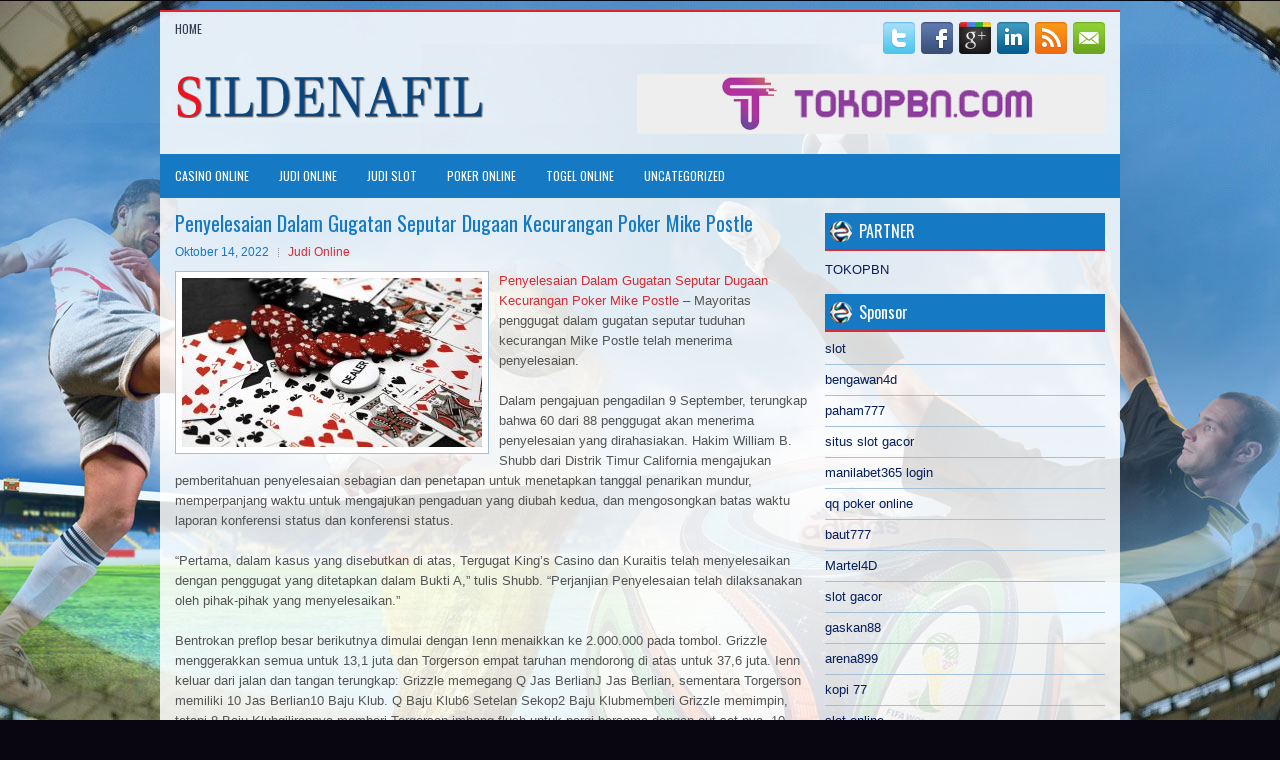

--- FILE ---
content_type: text/html; charset=UTF-8
request_url: http://tadalafil.bid/penyelesaian-dalam-gugatan-seputar-dugaan-kecurangan-poker-mike-postle/
body_size: 10015
content:
<!DOCTYPE html><html xmlns="http://www.w3.org/1999/xhtml" lang="id">
<head profile="http://gmpg.org/xfn/11">
<meta http-equiv="Content-Type" content="text/html; charset=UTF-8" />

<meta name="viewport" content="width=device-width, initial-scale=1.0"/>
<link rel="stylesheet" href="http://tadalafil.bid/wp-content/themes/FootballZone/lib/css/reset.css" type="text/css" media="screen, projection" />
<link rel="stylesheet" href="http://tadalafil.bid/wp-content/themes/FootballZone/lib/css/defaults.css" type="text/css" media="screen, projection" />
<!--[if lt IE 8]><link rel="stylesheet" href="http://tadalafil.bid/wp-content/themes/FootballZone/lib/css/ie.css" type="text/css" media="screen, projection" /><![endif]-->

<link rel="stylesheet" href="http://tadalafil.bid/wp-content/themes/FootballZone/style.css" type="text/css" media="screen, projection" />

<title>Penyelesaian Dalam Gugatan Seputar Dugaan Kecurangan Poker Mike Postle &#8211; Sildenafil Medicaid</title>
<meta name='robots' content='max-image-preview:large' />
<link rel="alternate" type="application/rss+xml" title="Sildenafil Medicaid &raquo; Penyelesaian Dalam Gugatan Seputar Dugaan Kecurangan Poker Mike Postle Umpan Komentar" href="http://tadalafil.bid/penyelesaian-dalam-gugatan-seputar-dugaan-kecurangan-poker-mike-postle/feed/" />
<script type="text/javascript">
window._wpemojiSettings = {"baseUrl":"https:\/\/s.w.org\/images\/core\/emoji\/14.0.0\/72x72\/","ext":".png","svgUrl":"https:\/\/s.w.org\/images\/core\/emoji\/14.0.0\/svg\/","svgExt":".svg","source":{"concatemoji":"http:\/\/tadalafil.bid\/wp-includes\/js\/wp-emoji-release.min.js?ver=6.2.2"}};
/*! This file is auto-generated */
!function(e,a,t){var n,r,o,i=a.createElement("canvas"),p=i.getContext&&i.getContext("2d");function s(e,t){p.clearRect(0,0,i.width,i.height),p.fillText(e,0,0);e=i.toDataURL();return p.clearRect(0,0,i.width,i.height),p.fillText(t,0,0),e===i.toDataURL()}function c(e){var t=a.createElement("script");t.src=e,t.defer=t.type="text/javascript",a.getElementsByTagName("head")[0].appendChild(t)}for(o=Array("flag","emoji"),t.supports={everything:!0,everythingExceptFlag:!0},r=0;r<o.length;r++)t.supports[o[r]]=function(e){if(p&&p.fillText)switch(p.textBaseline="top",p.font="600 32px Arial",e){case"flag":return s("\ud83c\udff3\ufe0f\u200d\u26a7\ufe0f","\ud83c\udff3\ufe0f\u200b\u26a7\ufe0f")?!1:!s("\ud83c\uddfa\ud83c\uddf3","\ud83c\uddfa\u200b\ud83c\uddf3")&&!s("\ud83c\udff4\udb40\udc67\udb40\udc62\udb40\udc65\udb40\udc6e\udb40\udc67\udb40\udc7f","\ud83c\udff4\u200b\udb40\udc67\u200b\udb40\udc62\u200b\udb40\udc65\u200b\udb40\udc6e\u200b\udb40\udc67\u200b\udb40\udc7f");case"emoji":return!s("\ud83e\udef1\ud83c\udffb\u200d\ud83e\udef2\ud83c\udfff","\ud83e\udef1\ud83c\udffb\u200b\ud83e\udef2\ud83c\udfff")}return!1}(o[r]),t.supports.everything=t.supports.everything&&t.supports[o[r]],"flag"!==o[r]&&(t.supports.everythingExceptFlag=t.supports.everythingExceptFlag&&t.supports[o[r]]);t.supports.everythingExceptFlag=t.supports.everythingExceptFlag&&!t.supports.flag,t.DOMReady=!1,t.readyCallback=function(){t.DOMReady=!0},t.supports.everything||(n=function(){t.readyCallback()},a.addEventListener?(a.addEventListener("DOMContentLoaded",n,!1),e.addEventListener("load",n,!1)):(e.attachEvent("onload",n),a.attachEvent("onreadystatechange",function(){"complete"===a.readyState&&t.readyCallback()})),(e=t.source||{}).concatemoji?c(e.concatemoji):e.wpemoji&&e.twemoji&&(c(e.twemoji),c(e.wpemoji)))}(window,document,window._wpemojiSettings);
</script>
<style type="text/css">
img.wp-smiley,
img.emoji {
	display: inline !important;
	border: none !important;
	box-shadow: none !important;
	height: 1em !important;
	width: 1em !important;
	margin: 0 0.07em !important;
	vertical-align: -0.1em !important;
	background: none !important;
	padding: 0 !important;
}
</style>
	<link rel='stylesheet' id='wp-block-library-css' href='http://tadalafil.bid/wp-includes/css/dist/block-library/style.min.css?ver=6.2.2' type='text/css' media='all' />
<link rel='stylesheet' id='classic-theme-styles-css' href='http://tadalafil.bid/wp-includes/css/classic-themes.min.css?ver=6.2.2' type='text/css' media='all' />
<style id='global-styles-inline-css' type='text/css'>
body{--wp--preset--color--black: #000000;--wp--preset--color--cyan-bluish-gray: #abb8c3;--wp--preset--color--white: #ffffff;--wp--preset--color--pale-pink: #f78da7;--wp--preset--color--vivid-red: #cf2e2e;--wp--preset--color--luminous-vivid-orange: #ff6900;--wp--preset--color--luminous-vivid-amber: #fcb900;--wp--preset--color--light-green-cyan: #7bdcb5;--wp--preset--color--vivid-green-cyan: #00d084;--wp--preset--color--pale-cyan-blue: #8ed1fc;--wp--preset--color--vivid-cyan-blue: #0693e3;--wp--preset--color--vivid-purple: #9b51e0;--wp--preset--gradient--vivid-cyan-blue-to-vivid-purple: linear-gradient(135deg,rgba(6,147,227,1) 0%,rgb(155,81,224) 100%);--wp--preset--gradient--light-green-cyan-to-vivid-green-cyan: linear-gradient(135deg,rgb(122,220,180) 0%,rgb(0,208,130) 100%);--wp--preset--gradient--luminous-vivid-amber-to-luminous-vivid-orange: linear-gradient(135deg,rgba(252,185,0,1) 0%,rgba(255,105,0,1) 100%);--wp--preset--gradient--luminous-vivid-orange-to-vivid-red: linear-gradient(135deg,rgba(255,105,0,1) 0%,rgb(207,46,46) 100%);--wp--preset--gradient--very-light-gray-to-cyan-bluish-gray: linear-gradient(135deg,rgb(238,238,238) 0%,rgb(169,184,195) 100%);--wp--preset--gradient--cool-to-warm-spectrum: linear-gradient(135deg,rgb(74,234,220) 0%,rgb(151,120,209) 20%,rgb(207,42,186) 40%,rgb(238,44,130) 60%,rgb(251,105,98) 80%,rgb(254,248,76) 100%);--wp--preset--gradient--blush-light-purple: linear-gradient(135deg,rgb(255,206,236) 0%,rgb(152,150,240) 100%);--wp--preset--gradient--blush-bordeaux: linear-gradient(135deg,rgb(254,205,165) 0%,rgb(254,45,45) 50%,rgb(107,0,62) 100%);--wp--preset--gradient--luminous-dusk: linear-gradient(135deg,rgb(255,203,112) 0%,rgb(199,81,192) 50%,rgb(65,88,208) 100%);--wp--preset--gradient--pale-ocean: linear-gradient(135deg,rgb(255,245,203) 0%,rgb(182,227,212) 50%,rgb(51,167,181) 100%);--wp--preset--gradient--electric-grass: linear-gradient(135deg,rgb(202,248,128) 0%,rgb(113,206,126) 100%);--wp--preset--gradient--midnight: linear-gradient(135deg,rgb(2,3,129) 0%,rgb(40,116,252) 100%);--wp--preset--duotone--dark-grayscale: url('#wp-duotone-dark-grayscale');--wp--preset--duotone--grayscale: url('#wp-duotone-grayscale');--wp--preset--duotone--purple-yellow: url('#wp-duotone-purple-yellow');--wp--preset--duotone--blue-red: url('#wp-duotone-blue-red');--wp--preset--duotone--midnight: url('#wp-duotone-midnight');--wp--preset--duotone--magenta-yellow: url('#wp-duotone-magenta-yellow');--wp--preset--duotone--purple-green: url('#wp-duotone-purple-green');--wp--preset--duotone--blue-orange: url('#wp-duotone-blue-orange');--wp--preset--font-size--small: 13px;--wp--preset--font-size--medium: 20px;--wp--preset--font-size--large: 36px;--wp--preset--font-size--x-large: 42px;--wp--preset--spacing--20: 0.44rem;--wp--preset--spacing--30: 0.67rem;--wp--preset--spacing--40: 1rem;--wp--preset--spacing--50: 1.5rem;--wp--preset--spacing--60: 2.25rem;--wp--preset--spacing--70: 3.38rem;--wp--preset--spacing--80: 5.06rem;--wp--preset--shadow--natural: 6px 6px 9px rgba(0, 0, 0, 0.2);--wp--preset--shadow--deep: 12px 12px 50px rgba(0, 0, 0, 0.4);--wp--preset--shadow--sharp: 6px 6px 0px rgba(0, 0, 0, 0.2);--wp--preset--shadow--outlined: 6px 6px 0px -3px rgba(255, 255, 255, 1), 6px 6px rgba(0, 0, 0, 1);--wp--preset--shadow--crisp: 6px 6px 0px rgba(0, 0, 0, 1);}:where(.is-layout-flex){gap: 0.5em;}body .is-layout-flow > .alignleft{float: left;margin-inline-start: 0;margin-inline-end: 2em;}body .is-layout-flow > .alignright{float: right;margin-inline-start: 2em;margin-inline-end: 0;}body .is-layout-flow > .aligncenter{margin-left: auto !important;margin-right: auto !important;}body .is-layout-constrained > .alignleft{float: left;margin-inline-start: 0;margin-inline-end: 2em;}body .is-layout-constrained > .alignright{float: right;margin-inline-start: 2em;margin-inline-end: 0;}body .is-layout-constrained > .aligncenter{margin-left: auto !important;margin-right: auto !important;}body .is-layout-constrained > :where(:not(.alignleft):not(.alignright):not(.alignfull)){max-width: var(--wp--style--global--content-size);margin-left: auto !important;margin-right: auto !important;}body .is-layout-constrained > .alignwide{max-width: var(--wp--style--global--wide-size);}body .is-layout-flex{display: flex;}body .is-layout-flex{flex-wrap: wrap;align-items: center;}body .is-layout-flex > *{margin: 0;}:where(.wp-block-columns.is-layout-flex){gap: 2em;}.has-black-color{color: var(--wp--preset--color--black) !important;}.has-cyan-bluish-gray-color{color: var(--wp--preset--color--cyan-bluish-gray) !important;}.has-white-color{color: var(--wp--preset--color--white) !important;}.has-pale-pink-color{color: var(--wp--preset--color--pale-pink) !important;}.has-vivid-red-color{color: var(--wp--preset--color--vivid-red) !important;}.has-luminous-vivid-orange-color{color: var(--wp--preset--color--luminous-vivid-orange) !important;}.has-luminous-vivid-amber-color{color: var(--wp--preset--color--luminous-vivid-amber) !important;}.has-light-green-cyan-color{color: var(--wp--preset--color--light-green-cyan) !important;}.has-vivid-green-cyan-color{color: var(--wp--preset--color--vivid-green-cyan) !important;}.has-pale-cyan-blue-color{color: var(--wp--preset--color--pale-cyan-blue) !important;}.has-vivid-cyan-blue-color{color: var(--wp--preset--color--vivid-cyan-blue) !important;}.has-vivid-purple-color{color: var(--wp--preset--color--vivid-purple) !important;}.has-black-background-color{background-color: var(--wp--preset--color--black) !important;}.has-cyan-bluish-gray-background-color{background-color: var(--wp--preset--color--cyan-bluish-gray) !important;}.has-white-background-color{background-color: var(--wp--preset--color--white) !important;}.has-pale-pink-background-color{background-color: var(--wp--preset--color--pale-pink) !important;}.has-vivid-red-background-color{background-color: var(--wp--preset--color--vivid-red) !important;}.has-luminous-vivid-orange-background-color{background-color: var(--wp--preset--color--luminous-vivid-orange) !important;}.has-luminous-vivid-amber-background-color{background-color: var(--wp--preset--color--luminous-vivid-amber) !important;}.has-light-green-cyan-background-color{background-color: var(--wp--preset--color--light-green-cyan) !important;}.has-vivid-green-cyan-background-color{background-color: var(--wp--preset--color--vivid-green-cyan) !important;}.has-pale-cyan-blue-background-color{background-color: var(--wp--preset--color--pale-cyan-blue) !important;}.has-vivid-cyan-blue-background-color{background-color: var(--wp--preset--color--vivid-cyan-blue) !important;}.has-vivid-purple-background-color{background-color: var(--wp--preset--color--vivid-purple) !important;}.has-black-border-color{border-color: var(--wp--preset--color--black) !important;}.has-cyan-bluish-gray-border-color{border-color: var(--wp--preset--color--cyan-bluish-gray) !important;}.has-white-border-color{border-color: var(--wp--preset--color--white) !important;}.has-pale-pink-border-color{border-color: var(--wp--preset--color--pale-pink) !important;}.has-vivid-red-border-color{border-color: var(--wp--preset--color--vivid-red) !important;}.has-luminous-vivid-orange-border-color{border-color: var(--wp--preset--color--luminous-vivid-orange) !important;}.has-luminous-vivid-amber-border-color{border-color: var(--wp--preset--color--luminous-vivid-amber) !important;}.has-light-green-cyan-border-color{border-color: var(--wp--preset--color--light-green-cyan) !important;}.has-vivid-green-cyan-border-color{border-color: var(--wp--preset--color--vivid-green-cyan) !important;}.has-pale-cyan-blue-border-color{border-color: var(--wp--preset--color--pale-cyan-blue) !important;}.has-vivid-cyan-blue-border-color{border-color: var(--wp--preset--color--vivid-cyan-blue) !important;}.has-vivid-purple-border-color{border-color: var(--wp--preset--color--vivid-purple) !important;}.has-vivid-cyan-blue-to-vivid-purple-gradient-background{background: var(--wp--preset--gradient--vivid-cyan-blue-to-vivid-purple) !important;}.has-light-green-cyan-to-vivid-green-cyan-gradient-background{background: var(--wp--preset--gradient--light-green-cyan-to-vivid-green-cyan) !important;}.has-luminous-vivid-amber-to-luminous-vivid-orange-gradient-background{background: var(--wp--preset--gradient--luminous-vivid-amber-to-luminous-vivid-orange) !important;}.has-luminous-vivid-orange-to-vivid-red-gradient-background{background: var(--wp--preset--gradient--luminous-vivid-orange-to-vivid-red) !important;}.has-very-light-gray-to-cyan-bluish-gray-gradient-background{background: var(--wp--preset--gradient--very-light-gray-to-cyan-bluish-gray) !important;}.has-cool-to-warm-spectrum-gradient-background{background: var(--wp--preset--gradient--cool-to-warm-spectrum) !important;}.has-blush-light-purple-gradient-background{background: var(--wp--preset--gradient--blush-light-purple) !important;}.has-blush-bordeaux-gradient-background{background: var(--wp--preset--gradient--blush-bordeaux) !important;}.has-luminous-dusk-gradient-background{background: var(--wp--preset--gradient--luminous-dusk) !important;}.has-pale-ocean-gradient-background{background: var(--wp--preset--gradient--pale-ocean) !important;}.has-electric-grass-gradient-background{background: var(--wp--preset--gradient--electric-grass) !important;}.has-midnight-gradient-background{background: var(--wp--preset--gradient--midnight) !important;}.has-small-font-size{font-size: var(--wp--preset--font-size--small) !important;}.has-medium-font-size{font-size: var(--wp--preset--font-size--medium) !important;}.has-large-font-size{font-size: var(--wp--preset--font-size--large) !important;}.has-x-large-font-size{font-size: var(--wp--preset--font-size--x-large) !important;}
.wp-block-navigation a:where(:not(.wp-element-button)){color: inherit;}
:where(.wp-block-columns.is-layout-flex){gap: 2em;}
.wp-block-pullquote{font-size: 1.5em;line-height: 1.6;}
</style>
<script type='text/javascript' src='http://tadalafil.bid/wp-includes/js/jquery/jquery.min.js?ver=3.6.4' id='jquery-core-js'></script>
<script type='text/javascript' src='http://tadalafil.bid/wp-includes/js/jquery/jquery-migrate.min.js?ver=3.4.0' id='jquery-migrate-js'></script>
<script type='text/javascript' src='http://tadalafil.bid/wp-content/themes/FootballZone/lib/js/superfish.js?ver=6.2.2' id='superfish-js'></script>
<script type='text/javascript' src='http://tadalafil.bid/wp-content/themes/FootballZone/lib/js/jquery.mobilemenu.js?ver=6.2.2' id='mobilemenu-js'></script>
<link rel="https://api.w.org/" href="http://tadalafil.bid/wp-json/" /><link rel="alternate" type="application/json" href="http://tadalafil.bid/wp-json/wp/v2/posts/2249" /><link rel="EditURI" type="application/rsd+xml" title="RSD" href="http://tadalafil.bid/xmlrpc.php?rsd" />
<link rel="wlwmanifest" type="application/wlwmanifest+xml" href="http://tadalafil.bid/wp-includes/wlwmanifest.xml" />

<link rel="canonical" href="http://tadalafil.bid/penyelesaian-dalam-gugatan-seputar-dugaan-kecurangan-poker-mike-postle/" />
<link rel='shortlink' href='http://tadalafil.bid/?p=2249' />
<link rel="alternate" type="application/json+oembed" href="http://tadalafil.bid/wp-json/oembed/1.0/embed?url=http%3A%2F%2Ftadalafil.bid%2Fpenyelesaian-dalam-gugatan-seputar-dugaan-kecurangan-poker-mike-postle%2F" />
<link rel="alternate" type="text/xml+oembed" href="http://tadalafil.bid/wp-json/oembed/1.0/embed?url=http%3A%2F%2Ftadalafil.bid%2Fpenyelesaian-dalam-gugatan-seputar-dugaan-kecurangan-poker-mike-postle%2F&#038;format=xml" />
<link rel="shortcut icon" href="/wp-content/uploads/2021/02/f.png" type="image/x-icon" />
<link rel="alternate" type="application/rss+xml" title="Sildenafil Medicaid RSS Feed" href="http://tadalafil.bid/feed/" />
<link rel="pingback" href="http://tadalafil.bid/xmlrpc.php" />

</head>

<body class="post-template-default single single-post postid-2249 single-format-standard">

<div id="container">

    <div class="clearfix">
        			        <div class="menu-primary-container">
			<ul class="menus menu-primary">
                <li ><a href="http://tadalafil.bid">Home</a></li>
							</ul>
		</div>
                      <!--.primary menu--> 	
                
        <div id="top-social-profiles">
                        <ul class="widget-container"><li class="social-profiles-widget">
            <a href="http://twitter.com/" target="_blank"><img title="Twitter" alt="Twitter" src="http://tadalafil.bid/wp-content/themes/FootballZone/images/social-profiles/twitter.png" /></a><a href="http://facebook.com/" target="_blank"><img title="Facebook" alt="Facebook" src="http://tadalafil.bid/wp-content/themes/FootballZone/images/social-profiles/facebook.png" /></a><a href="https://plus.google.com/" target="_blank"><img title="Google Plus" alt="Google Plus" src="http://tadalafil.bid/wp-content/themes/FootballZone/images/social-profiles/gplus.png" /></a><a href="http://www.linkedin.com/" target="_blank"><img title="LinkedIn" alt="LinkedIn" src="http://tadalafil.bid/wp-content/themes/FootballZone/images/social-profiles/linkedin.png" /></a><a href="http://tadalafil.bid/feed/" target="_blank"><img title="RSS Feed" alt="RSS Feed" src="http://tadalafil.bid/wp-content/themes/FootballZone/images/social-profiles/rss.png" /></a><a href="/cdn-cgi/l/email-protection#e891879d9aa88d85898184c68b8785" target="_blank"><img title="Email" alt="Email" src="http://tadalafil.bid/wp-content/themes/FootballZone/images/social-profiles/email.png" /></a>            </li></ul>
                    </div>
    </div>
    

    <div id="header">
    
        <div class="logo">
         
            <a href="http://tadalafil.bid"><img src="/wp-content/uploads/2021/02/logo.png" alt="Sildenafil Medicaid" title="Sildenafil Medicaid" /></a>
         
        </div><!-- .logo -->

        <div class="header-right">
            <a href="https://www.tokopbn.com/" target="_blank"><img src="/wp-content/uploads/2021/02/banner-toko-pbn.png" alt="Check for details" /></a> 
        </div><!-- .header-right -->
        
    </div><!-- #header -->
    
            <div class="clearfix">
            			        <div class="menu-secondary-container">
			<ul class="menus menu-secondary">
					<li class="cat-item cat-item-14"><a href="http://tadalafil.bid/category/casino-online/">Casino Online</a>
</li>
	<li class="cat-item cat-item-16"><a href="http://tadalafil.bid/category/judi-online/">Judi Online</a>
</li>
	<li class="cat-item cat-item-11"><a href="http://tadalafil.bid/category/judi-slot/">Judi Slot</a>
</li>
	<li class="cat-item cat-item-2"><a href="http://tadalafil.bid/category/poker-online/">Poker Online</a>
</li>
	<li class="cat-item cat-item-19"><a href="http://tadalafil.bid/category/togel-online/">Togel Online</a>
</li>
	<li class="cat-item cat-item-1"><a href="http://tadalafil.bid/category/uncategorized/">Uncategorized</a>
</li>
			</ul>
		</div>
                      <!--.secondary menu--> 	
                </div>
    
    <div id="main">
    
            
        <div id="content">
            
                    
            
    <div class="post post-single clearfix post-2249 type-post status-publish format-standard has-post-thumbnail hentry category-judi-online tag-casino tag-judi tag-poker tag-slot tag-togel" id="post-2249">
    
        <h2 class="title">Penyelesaian Dalam Gugatan Seputar Dugaan Kecurangan Poker Mike Postle</h2>
        
        <div class="postmeta-primary">
    
            <span class="meta_date">Oktober 14, 2022</span>
           &nbsp; <span class="meta_categories"><a href="http://tadalafil.bid/category/judi-online/" rel="category tag">Judi Online</a></span>
    
                 
        </div>
        
        <div class="entry clearfix">
            
            <img width="300" height="169" src="http://tadalafil.bid/wp-content/uploads/2021/02/KARTU11110026.jpg" class="alignleft featured_image wp-post-image" alt="" decoding="async" srcset="http://tadalafil.bid/wp-content/uploads/2021/02/KARTU11110026.jpg 1920w, http://tadalafil.bid/wp-content/uploads/2021/02/KARTU11110026-300x169.jpg 300w, http://tadalafil.bid/wp-content/uploads/2021/02/KARTU11110026-1024x576.jpg 1024w, http://tadalafil.bid/wp-content/uploads/2021/02/KARTU11110026-768x432.jpg 768w, http://tadalafil.bid/wp-content/uploads/2021/02/KARTU11110026-1536x864.jpg 1536w" sizes="(max-width: 300px) 100vw, 300px" />            
            <p><a href="http://tadalafil.bid/penyelesaian-dalam-gugatan-seputar-dugaan-kecurangan-poker-mike-postle/">Penyelesaian Dalam Gugatan Seputar Dugaan Kecurangan Poker Mike Postle</a> &#8211; Mayoritas penggugat dalam gugatan seputar tuduhan kecurangan Mike Postle telah menerima penyelesaian.</p>
<p>Dalam pengajuan pengadilan 9 September, terungkap bahwa 60 dari 88 penggugat akan menerima penyelesaian yang dirahasiakan. Hakim William B. Shubb dari Distrik Timur California mengajukan pemberitahuan penyelesaian sebagian dan penetapan untuk menetapkan tanggal penarikan mundur, memperpanjang waktu untuk mengajukan pengaduan yang diubah kedua, dan mengosongkan batas waktu laporan konferensi status dan konferensi status.</p>
<p>&#8220;Pertama, dalam kasus yang disebutkan di atas, Tergugat King&#8217;s Casino dan Kuraitis telah menyelesaikan dengan penggugat yang ditetapkan dalam Bukti A,&#8221; tulis Shubb. &#8220;Perjanjian Penyelesaian telah dilaksanakan oleh pihak-pihak yang menyelesaikan.&#8221;</p>
<p>Bentrokan preflop besar berikutnya dimulai dengan Ienn menaikkan ke 2.000.000 pada tombol. Grizzle menggerakkan semua untuk 13,1 juta dan Torgerson empat taruhan mendorong di atas untuk 37,6 juta. Ienn keluar dari jalan dan tangan terungkap: Grizzle memegang Q Jas BerlianJ Jas Berlian, sementara Torgerson memiliki 10 Jas Berlian10 Baju Klub. Q Baju Klub6 Setelan Sekop2 Baju Klubmemberi Grizzle memimpin, tetapi 8 Baju Klubgilirannya memberi Torgerson imbang flush untuk pergi bersama dengan out set-nya. 10 Setelan Sekopdi sungai memberi Torgerson kemenangan dan Grizzle tersingkir di tempat ketiga. Gaji $ 77.725 yang ia peroleh adalah skor turnamen terbesar yang tercatat dalam karirnya kunjungi agen judi <a href="https://159.223.59.218/">slot online</a> terbaik.</p>
<p>Torgerson mengambil lebih dari 53 juta chip dalam permainan head-up dengan Ienn, yang hanya duduk dengan 30 juta. Torgerson mampu memperpanjang keunggulan chipnya menjadi lebih dari 3: 1 keuntungan pada saat tangan terakhir muncul. Dengan tirai 600.000-1.200.000 dan taruhan 120.000, Torgerson mendorong semua dari tombol dengan A Jas Jantung8 Jas Berlian. Ienn meminta 18 juta terakhirnya memegang A Jas Berlian7 Setelan Sekop. Papan kehabisan 5 Jas Berlian4 Setelan Sekop3 Setelan Sekop10 Setelan Sekop10 Baju Klubdan kicker atasan Torgerson bermain untuk mengamankan pot dan gelar. Ienn mendapatkan $ 106.362 sebagai finisher runner-up.</p>
<p>Postle sendiri tidak dimasukkan dalam daftar terdakwa karena Shubb menolak tuduhan terhadapnya pada bulan Juni, yang membuat kecewa orang-orang yang melihat dan mengumpulkan bukti yang memberatkannya. Meskipun melarikan diri sementara dari masalah hukum, Postle tetap menjadi paria di dunia poker.</p>
<p>Ini meninggalkan Stones Gambling Hall Tournament Director Justin Kuraitis, yang bertanggung jawab atas permainan poker live-stream di mana Postle pergi ke pemanas terkenal di mana dia dilaporkan memenangkan lebih dari $ 250.000 dalam $ 1- $ 3 dan $ 2- $ 5 permainan uang tunai tanpa batas , dan kelompok kepemilikan kasino sebagai satu-satunya tergugat dalam gugatan tersebut.</p>
<p>Menurut pengajuan tersebut, pihak yang menyelesaikan akan mengajukan ketentuan dan perintah pemberhentian paling lambat 18 September.</p>
<p>&nbsp;</p>
    
        </div>
        
        <div class="postmeta-secondary"><span class="meta_tags"><a href="http://tadalafil.bid/tag/casino/" rel="tag">Casino</a>, <a href="http://tadalafil.bid/tag/judi/" rel="tag">Judi</a>, <a href="http://tadalafil.bid/tag/poker/" rel="tag">Poker</a>, <a href="http://tadalafil.bid/tag/slot/" rel="tag">Slot</a>, <a href="http://tadalafil.bid/tag/togel/" rel="tag">Togel</a></span></div> 
        
    
    </div><!-- Post ID 2249 -->
    
                
                    
        </div><!-- #content -->
    
        
<div id="sidebar-primary">
	
		<ul class="widget_text widget-container">
			<li id="custom_html-6" class="widget_text widget widget_custom_html">
				<h3 class="widgettitle">PARTNER</h3>
				<div class="textwidget custom-html-widget"><a href="https://www.tokopbn.com/">TOKOPBN</a></div>
			</li>
		</ul>
		
		<ul class="widget-container">
			<li id="sponsor" class="widget widget_meta">
				<h3 class="widgettitle">Sponsor</h3>			
				<ul>
					<li><a href="https://www.asianwindky.com/menu">slot</a></li>
                    		<li><a href="https://bengawan4dtopup.com/">bengawan4d</a></li>
                    		<li><a href="https://nitrogen2024.es/meeting-venue/">paham777</a></li>
                    		<li><a href="https://drinkbetera.com/products/rhubarb-hibiscus">situs slot gacor</a></li>
                    		<li><a href="https://www.paketwisatakomodo.com/air-terjun-cunca-rami/">manilabet365 login</a></li>
                    		<li><a href="https://theotcinvestor.com/">qq poker online</a></li>
                    		<li><a href="https://baut777as.com/">baut777</a></li>
                    		<li><a href="https://hokimartel4d.com/">Martel4D</a></li>
                    		<li><a href="https://olivesandburgers.com/main-menu/">slot gacor</a></li>
                    		<li><a href="https://www.baladaliteraria.org/">gaskan88</a></li>
                    		<li><a href="https://www.visitsouthwell.com/">arena899</a></li>
                    		<li><a href="https://bujasmarket.com/">kopi 77</a></li>
                    		<li><a href="https://aliceripoll.com/">slot online</a></li>
                    		<li><a href="https://www.lesvalades.com/">situs slot gacor terbaru</a></li>
                    		<li><a href="https://lillion.org">sensasi55</a></li>
                    		<li><a href="https://www.philippineshonolulu.org/">situs slot online</a></li>
                    						</ul>
			</li>
		</ul>

    <ul class="widget-container"><li id="meta-4" class="widget widget_meta"><h3 class="widgettitle">Meta</h3>
		<ul>
						<li><a href="http://tadalafil.bid/wp-login.php">Masuk</a></li>
			<li><a href="http://tadalafil.bid/feed/">Feed entri</a></li>
			<li><a href="http://tadalafil.bid/comments/feed/">Feed komentar</a></li>

			<li><a href="https://wordpress.org/">WordPress.org</a></li>
		</ul>

		</li></ul><ul class="widget-container"><li id="search-4" class="widget widget_search"> 
<div id="search" title="Type and hit enter">
    <form method="get" id="searchform" action="http://tadalafil.bid/"> 
        <input type="text" value="Search" 
            name="s" id="s"  onblur="if (this.value == '')  {this.value = 'Search';}"  
            onfocus="if (this.value == 'Search') {this.value = '';}" 
        />
    </form>
</div><!-- #search --></li></ul><ul class="widget-container"><li id="archives-4" class="widget widget_archive"><h3 class="widgettitle">Arsip</h3>
			<ul>
					<li><a href='http://tadalafil.bid/2026/01/'>Januari 2026</a>&nbsp;(26)</li>
	<li><a href='http://tadalafil.bid/2025/12/'>Desember 2025</a>&nbsp;(26)</li>
	<li><a href='http://tadalafil.bid/2025/11/'>November 2025</a>&nbsp;(31)</li>
	<li><a href='http://tadalafil.bid/2025/10/'>Oktober 2025</a>&nbsp;(23)</li>
	<li><a href='http://tadalafil.bid/2025/09/'>September 2025</a>&nbsp;(20)</li>
	<li><a href='http://tadalafil.bid/2025/08/'>Agustus 2025</a>&nbsp;(13)</li>
	<li><a href='http://tadalafil.bid/2025/07/'>Juli 2025</a>&nbsp;(21)</li>
	<li><a href='http://tadalafil.bid/2025/06/'>Juni 2025</a>&nbsp;(20)</li>
	<li><a href='http://tadalafil.bid/2025/05/'>Mei 2025</a>&nbsp;(17)</li>
	<li><a href='http://tadalafil.bid/2025/04/'>April 2025</a>&nbsp;(26)</li>
	<li><a href='http://tadalafil.bid/2025/03/'>Maret 2025</a>&nbsp;(37)</li>
	<li><a href='http://tadalafil.bid/2025/02/'>Februari 2025</a>&nbsp;(32)</li>
	<li><a href='http://tadalafil.bid/2025/01/'>Januari 2025</a>&nbsp;(29)</li>
	<li><a href='http://tadalafil.bid/2024/12/'>Desember 2024</a>&nbsp;(31)</li>
	<li><a href='http://tadalafil.bid/2024/11/'>November 2024</a>&nbsp;(28)</li>
	<li><a href='http://tadalafil.bid/2024/10/'>Oktober 2024</a>&nbsp;(32)</li>
	<li><a href='http://tadalafil.bid/2024/09/'>September 2024</a>&nbsp;(44)</li>
	<li><a href='http://tadalafil.bid/2024/08/'>Agustus 2024</a>&nbsp;(45)</li>
	<li><a href='http://tadalafil.bid/2024/07/'>Juli 2024</a>&nbsp;(47)</li>
	<li><a href='http://tadalafil.bid/2024/06/'>Juni 2024</a>&nbsp;(50)</li>
	<li><a href='http://tadalafil.bid/2024/05/'>Mei 2024</a>&nbsp;(36)</li>
	<li><a href='http://tadalafil.bid/2024/04/'>April 2024</a>&nbsp;(37)</li>
	<li><a href='http://tadalafil.bid/2024/03/'>Maret 2024</a>&nbsp;(45)</li>
	<li><a href='http://tadalafil.bid/2024/02/'>Februari 2024</a>&nbsp;(31)</li>
	<li><a href='http://tadalafil.bid/2024/01/'>Januari 2024</a>&nbsp;(39)</li>
	<li><a href='http://tadalafil.bid/2023/12/'>Desember 2023</a>&nbsp;(23)</li>
	<li><a href='http://tadalafil.bid/2023/11/'>November 2023</a>&nbsp;(21)</li>
	<li><a href='http://tadalafil.bid/2023/10/'>Oktober 2023</a>&nbsp;(36)</li>
	<li><a href='http://tadalafil.bid/2023/09/'>September 2023</a>&nbsp;(30)</li>
	<li><a href='http://tadalafil.bid/2023/08/'>Agustus 2023</a>&nbsp;(34)</li>
	<li><a href='http://tadalafil.bid/2023/07/'>Juli 2023</a>&nbsp;(39)</li>
	<li><a href='http://tadalafil.bid/2023/06/'>Juni 2023</a>&nbsp;(34)</li>
	<li><a href='http://tadalafil.bid/2023/05/'>Mei 2023</a>&nbsp;(43)</li>
	<li><a href='http://tadalafil.bid/2023/04/'>April 2023</a>&nbsp;(34)</li>
	<li><a href='http://tadalafil.bid/2023/03/'>Maret 2023</a>&nbsp;(31)</li>
	<li><a href='http://tadalafil.bid/2023/02/'>Februari 2023</a>&nbsp;(32)</li>
	<li><a href='http://tadalafil.bid/2023/01/'>Januari 2023</a>&nbsp;(34)</li>
	<li><a href='http://tadalafil.bid/2022/12/'>Desember 2022</a>&nbsp;(27)</li>
	<li><a href='http://tadalafil.bid/2022/11/'>November 2022</a>&nbsp;(36)</li>
	<li><a href='http://tadalafil.bid/2022/10/'>Oktober 2022</a>&nbsp;(32)</li>
	<li><a href='http://tadalafil.bid/2022/09/'>September 2022</a>&nbsp;(40)</li>
	<li><a href='http://tadalafil.bid/2022/08/'>Agustus 2022</a>&nbsp;(33)</li>
	<li><a href='http://tadalafil.bid/2022/07/'>Juli 2022</a>&nbsp;(35)</li>
	<li><a href='http://tadalafil.bid/2022/06/'>Juni 2022</a>&nbsp;(37)</li>
	<li><a href='http://tadalafil.bid/2022/05/'>Mei 2022</a>&nbsp;(39)</li>
	<li><a href='http://tadalafil.bid/2022/04/'>April 2022</a>&nbsp;(27)</li>
	<li><a href='http://tadalafil.bid/2022/03/'>Maret 2022</a>&nbsp;(30)</li>
	<li><a href='http://tadalafil.bid/2022/02/'>Februari 2022</a>&nbsp;(33)</li>
	<li><a href='http://tadalafil.bid/2022/01/'>Januari 2022</a>&nbsp;(34)</li>
	<li><a href='http://tadalafil.bid/2021/12/'>Desember 2021</a>&nbsp;(23)</li>
	<li><a href='http://tadalafil.bid/2021/11/'>November 2021</a>&nbsp;(22)</li>
	<li><a href='http://tadalafil.bid/2021/10/'>Oktober 2021</a>&nbsp;(22)</li>
	<li><a href='http://tadalafil.bid/2021/09/'>September 2021</a>&nbsp;(11)</li>
	<li><a href='http://tadalafil.bid/2021/08/'>Agustus 2021</a>&nbsp;(14)</li>
	<li><a href='http://tadalafil.bid/2021/07/'>Juli 2021</a>&nbsp;(17)</li>
	<li><a href='http://tadalafil.bid/2021/06/'>Juni 2021</a>&nbsp;(18)</li>
	<li><a href='http://tadalafil.bid/2021/05/'>Mei 2021</a>&nbsp;(14)</li>
	<li><a href='http://tadalafil.bid/2021/04/'>April 2021</a>&nbsp;(10)</li>
	<li><a href='http://tadalafil.bid/2021/03/'>Maret 2021</a>&nbsp;(11)</li>
	<li><a href='http://tadalafil.bid/2021/02/'>Februari 2021</a>&nbsp;(9)</li>
	<li><a href='http://tadalafil.bid/2021/01/'>Januari 2021</a>&nbsp;(5)</li>
	<li><a href='http://tadalafil.bid/2020/12/'>Desember 2020</a>&nbsp;(2)</li>
	<li><a href='http://tadalafil.bid/2020/11/'>November 2020</a>&nbsp;(14)</li>
	<li><a href='http://tadalafil.bid/2020/10/'>Oktober 2020</a>&nbsp;(5)</li>
	<li><a href='http://tadalafil.bid/2020/09/'>September 2020</a>&nbsp;(11)</li>
			</ul>

			</li></ul><ul class="widget-container"><li id="categories-3" class="widget widget_categories"><h3 class="widgettitle">Kategori</h3>
			<ul>
					<li class="cat-item cat-item-14"><a href="http://tadalafil.bid/category/casino-online/">Casino Online</a> (385)
</li>
	<li class="cat-item cat-item-16"><a href="http://tadalafil.bid/category/judi-online/">Judi Online</a> (530)
</li>
	<li class="cat-item cat-item-11"><a href="http://tadalafil.bid/category/judi-slot/">Judi Slot</a> (223)
</li>
	<li class="cat-item cat-item-2"><a href="http://tadalafil.bid/category/poker-online/">Poker Online</a> (420)
</li>
	<li class="cat-item cat-item-19"><a href="http://tadalafil.bid/category/togel-online/">Togel Online</a> (230)
</li>
			</ul>

			</li></ul>
		<ul class="widget-container"><li id="recent-posts-4" class="widget widget_recent_entries">
		<h3 class="widgettitle">Pos-pos Terbaru</h3>
		<ul>
											<li>
					<a href="http://tadalafil.bid/empat-kamar-kartu-la-menjadi-tuan-rumah-turnamen-togel-2026-bergaransi-3m/">Empat kamar kartu LA menjadi tuan rumah turnamen Togel 2026 bergaransi $ 3M</a>
											<span class="post-date">Januari 22, 2026</span>
									</li>
											<li>
					<a href="http://tadalafil.bid/beberapa-fakta-orang-orang-menyenangi-bermain-judi-poker-2026-online/">Beberapa Fakta Orang-Orang Menyenangi Bermain Judi Poker 2026 Online</a>
											<span class="post-date">Januari 21, 2026</span>
									</li>
											<li>
					<a href="http://tadalafil.bid/toto-2026-profesional-anita-k-salam-cinta-dan-hormat-dari-dunia-toto-2026/">Toto 2026 Profesional Anita K salam cinta dan hormat dari dunia Toto 2026</a>
											<span class="post-date">Januari 20, 2026</span>
									</li>
											<li>
					<a href="http://tadalafil.bid/saham-perusahaan-judi-toto-2026-terkena-seruan-untuk-memotong-taruhannya/">Saham perusahaan judi Toto 2026 terkena seruan untuk memotong taruhannya</a>
											<span class="post-date">Januari 20, 2026</span>
									</li>
											<li>
					<a href="http://tadalafil.bid/kekeliruan-yang-seringkali-dilaksanakan-beberapa-pemain-poker-2026-online/">Kekeliruan Yang Seringkali Dilaksanakan Beberapa Pemain Poker 2026 Online</a>
											<span class="post-date">Januari 17, 2026</span>
									</li>
					</ul>

		</li></ul><ul class="widget-container"><li id="tag_cloud-2" class="widget widget_tag_cloud"><h3 class="widgettitle">Tag</h3><div class="tagcloud"><a href="http://tadalafil.bid/tag/bandar/" class="tag-cloud-link tag-link-22 tag-link-position-1" style="font-size: 9.8983050847458pt;" aria-label="Bandar (4 item)">Bandar</a>
<a href="http://tadalafil.bid/tag/bola/" class="tag-cloud-link tag-link-20 tag-link-position-2" style="font-size: 8pt;" aria-label="bola (1 item)">bola</a>
<a href="http://tadalafil.bid/tag/capsa-susun/" class="tag-cloud-link tag-link-17 tag-link-position-3" style="font-size: 8.8542372881356pt;" aria-label="Capsa Susun (2 item)">Capsa Susun</a>
<a href="http://tadalafil.bid/tag/casino/" class="tag-cloud-link tag-link-15 tag-link-position-4" style="font-size: 21.857627118644pt;" aria-label="Casino (1,644 item)">Casino</a>
<a href="http://tadalafil.bid/tag/cristiano-ronaldo/" class="tag-cloud-link tag-link-21 tag-link-position-5" style="font-size: 8pt;" aria-label="Cristiano Ronaldo (1 item)">Cristiano Ronaldo</a>
<a href="http://tadalafil.bid/tag/domino/" class="tag-cloud-link tag-link-23 tag-link-position-6" style="font-size: 8pt;" aria-label="Domino (1 item)">Domino</a>
<a href="http://tadalafil.bid/tag/jackpot/" class="tag-cloud-link tag-link-12 tag-link-position-7" style="font-size: 8pt;" aria-label="Jackpot (1 item)">Jackpot</a>
<a href="http://tadalafil.bid/tag/judi/" class="tag-cloud-link tag-link-9 tag-link-position-8" style="font-size: 22pt;" aria-label="Judi (1,781 item)">Judi</a>
<a href="http://tadalafil.bid/tag/kartu/" class="tag-cloud-link tag-link-18 tag-link-position-9" style="font-size: 8pt;" aria-label="kartu (1 item)">kartu</a>
<a href="http://tadalafil.bid/tag/kasino/" class="tag-cloud-link tag-link-26 tag-link-position-10" style="font-size: 8pt;" aria-label="kasino (1 item)">kasino</a>
<a href="http://tadalafil.bid/tag/kasino-hustler/" class="tag-cloud-link tag-link-6 tag-link-position-11" style="font-size: 8pt;" aria-label="Kasino Hustler (1 item)">Kasino Hustler</a>
<a href="http://tadalafil.bid/tag/main-poker/" class="tag-cloud-link tag-link-7 tag-link-position-12" style="font-size: 8pt;" aria-label="Main Poker (1 item)">Main Poker</a>
<a href="http://tadalafil.bid/tag/pendapat-tentang-poker/" class="tag-cloud-link tag-link-5 tag-link-position-13" style="font-size: 8pt;" aria-label="Pendapat Tentang Poker (1 item)">Pendapat Tentang Poker</a>
<a href="http://tadalafil.bid/tag/poker/" class="tag-cloud-link tag-link-10 tag-link-position-14" style="font-size: 21.810169491525pt;" aria-label="Poker (1,618 item)">Poker</a>
<a href="http://tadalafil.bid/tag/poker-online/" class="tag-cloud-link tag-link-4 tag-link-position-15" style="font-size: 8.8542372881356pt;" aria-label="Poker Online (2 item)">Poker Online</a>
<a href="http://tadalafil.bid/tag/slot/" class="tag-cloud-link tag-link-13 tag-link-position-16" style="font-size: 21.620338983051pt;" aria-label="Slot (1,480 item)">Slot</a>
<a href="http://tadalafil.bid/tag/taktik-poker/" class="tag-cloud-link tag-link-8 tag-link-position-17" style="font-size: 8pt;" aria-label="Taktik Poker (1 item)">Taktik Poker</a>
<a href="http://tadalafil.bid/tag/taruhan/" class="tag-cloud-link tag-link-24 tag-link-position-18" style="font-size: 8pt;" aria-label="Taruhan (1 item)">Taruhan</a>
<a href="http://tadalafil.bid/tag/three-card-poker/" class="tag-cloud-link tag-link-3 tag-link-position-19" style="font-size: 8pt;" aria-label="Three Card Poker (1 item)">Three Card Poker</a>
<a href="http://tadalafil.bid/tag/togel/" class="tag-cloud-link tag-link-25 tag-link-position-20" style="font-size: 21.335593220339pt;" aria-label="Togel (1,286 item)">Togel</a></div>
</li></ul>    
</div><!-- #sidebar-primary -->


<div id="sidebar-secondary">

        
</div><!-- #sidebar-secondary -->        
                
    </div><!-- #main -->
    
    
    <div id="footer-widgets" class="clearfix">
                <div class="footer-widget-box">
                    </div>
        
        <div class="footer-widget-box">
                    </div>
        
        <div class="footer-widget-box footer-widget-box-last">
                    </div>
        
    </div>

    <div id="footer">
    

        <div id="copyrights">
             &copy; 2026  <a href="http://tadalafil.bid/">Sildenafil Medicaid</a> 
        </div>
        
                
        <div id="credits" style="overflow-y: hidden;overflow-x: visible;width: 400px;margin: auto;">
				<div style="width: 10000px;text-align: left;">
					Powered by <a href="http://wordpress.org/"><strong>WordPress</strong></a> | Theme Designed by:  <a href="https://www.bca.co.id/" rel="follow">Bank bca</a> <a href="https://www.bni.co.id/" rel="follow">Bank bni</a> <a href="https://bri.co.id/" rel="follow">Bank bri</a> <a href="https://www.btn.co.id/" rel="follow">Bank btn</a> <a href="https://www.cimbniaga.co.id" rel="follow">Bank cimbniaga</a> <a href="https://www.citibank.co.id/" rel="follow">Bank citibank</a> <a href="https://www.danamon.co.id" rel="follow">Bank danamon</a> <a href="https://www.bi.go.id/" rel="follow">Bank Indonesia</a> <a href="https://www.klikmbc.co.id/" rel="follow">Bank klikmbc</a> <a href="https://www.bankmandiri.co.id/" rel="follow">Bank mandiri</a> <a href="https://www.ocbc.com/" rel="follow">Bank ocbc</a> <a href="https://www.panin.co.id/" rel="follow">bank Panin</a> <a href="https://dana.id/" rel="follow">dana</a> <a href="http://facebook.com/" rel="follow">facebook</a> <a href="https://google.co.id/" rel="follow">google</a> <a href="https://www.instagram.com/" rel="follow">instagram</a> <a href="https://www.maybank.co.id/" rel="follow">maybank</a> <a href="http://paypal.com/" rel="follow">paypall</a> <a href="https://www.tiktok.com/" rel="follow">tiktok</a> <a href="http://twitter.com/" rel="follow">twitter</a> <a href="https://web.whatsapp.com/" rel="follow">WA</a> <a href="http://youtube.com/" rel="follow">youtube</a>						
				</div>
			</div><!-- #credits -->
			        
    </div><!-- #footer -->
    
</div><!-- #container -->

<script data-cfasync="false" src="/cdn-cgi/scripts/5c5dd728/cloudflare-static/email-decode.min.js"></script><script type='text/javascript' src='http://tadalafil.bid/wp-includes/js/comment-reply.min.js?ver=6.2.2' id='comment-reply-js'></script>
<script type='text/javascript' src='http://tadalafil.bid/wp-includes/js/hoverIntent.min.js?ver=1.10.2' id='hoverIntent-js'></script>

<script type='text/javascript'>
/* <![CDATA[ */
jQuery.noConflict();
jQuery(function(){ 
	jQuery('ul.menu-primary').superfish({ 
	animation: {opacity:'show'},
autoArrows:  true,
                dropShadows: false, 
                speed: 200,
                delay: 800
                });
            });
jQuery('.menu-primary-container').mobileMenu({
                defaultText: 'Menu',
                className: 'menu-primary-responsive',
                containerClass: 'menu-primary-responsive-container',
                subMenuDash: '&ndash;'
            });

jQuery(function(){ 
	jQuery('ul.menu-secondary').superfish({ 
	animation: {opacity:'show'},
autoArrows:  true,
                dropShadows: false, 
                speed: 200,
                delay: 800
                });
            });
jQuery('.menu-secondary-container').mobileMenu({
                defaultText: 'Navigation',
                className: 'menu-secondary-responsive',
                containerClass: 'menu-secondary-responsive-container',
                subMenuDash: '&ndash;'
            });

/* ]]> */
</script>
<script defer src="https://static.cloudflareinsights.com/beacon.min.js/vcd15cbe7772f49c399c6a5babf22c1241717689176015" integrity="sha512-ZpsOmlRQV6y907TI0dKBHq9Md29nnaEIPlkf84rnaERnq6zvWvPUqr2ft8M1aS28oN72PdrCzSjY4U6VaAw1EQ==" data-cf-beacon='{"version":"2024.11.0","token":"a469f0c914714515b00ebec2eccbef9e","r":1,"server_timing":{"name":{"cfCacheStatus":true,"cfEdge":true,"cfExtPri":true,"cfL4":true,"cfOrigin":true,"cfSpeedBrain":true},"location_startswith":null}}' crossorigin="anonymous"></script>
</body>
</html>